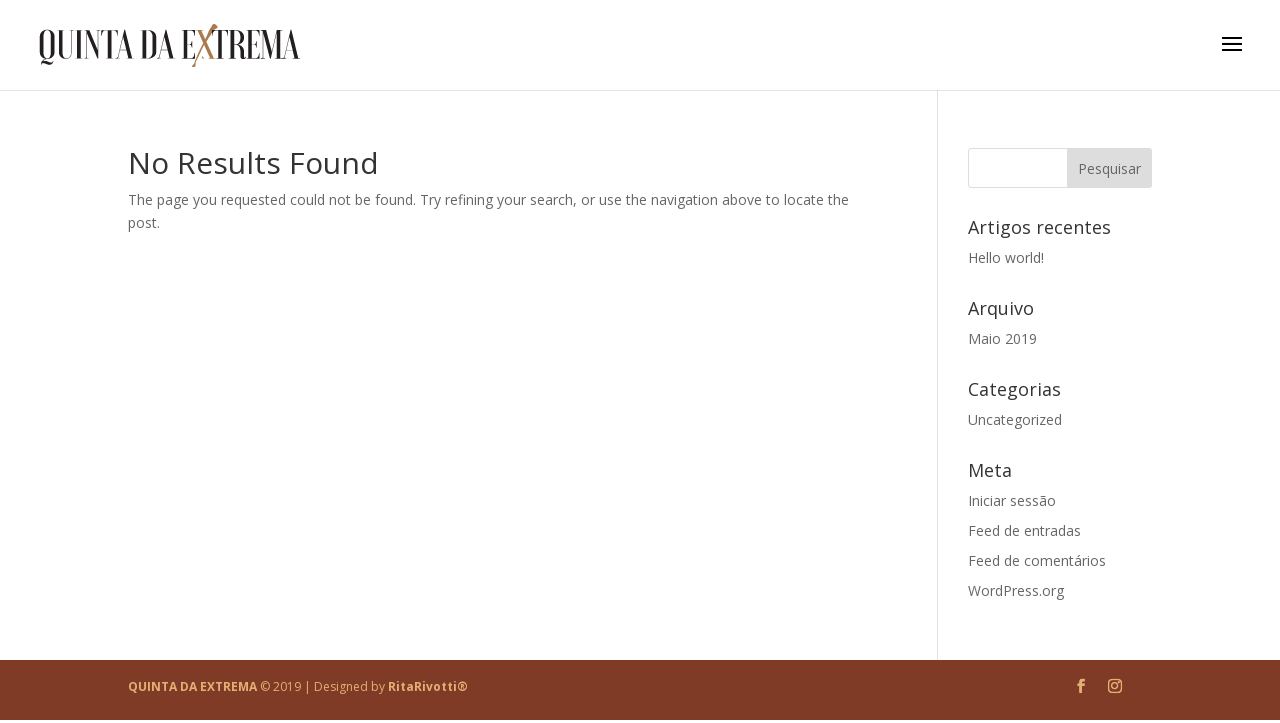

--- FILE ---
content_type: image/svg+xml
request_url: https://quintadaextrema.pt/wp-content/uploads/2019/05/logo-quinta-da-extrema-linha-3-02.svg
body_size: 1739
content:
<?xml version="1.0" encoding="UTF-8"?> <svg xmlns="http://www.w3.org/2000/svg" id="a4390a26-2866-4dc4-88c4-2c8fbbed4d41" data-name="Layer 1" viewBox="0 0 608.41 108.76"><defs><style>.bb040f52-9fac-49c1-ab4a-5d7299e00f64{fill:#231f20;}.ba864ace-5565-436e-9715-d559440631c6{fill:#aa7a4e;}</style></defs><title>logo-quinta-da-extrema-linha-3</title><path class="bb040f52-9fac-49c1-ab4a-5d7299e00f64" d="M16.67,98.15h-1A13.57,13.57,0,0,1,25.57,85c-7.47-1.47-12.48-7.31-12.48-14.26V34.22c0-8,6.84-14.62,16.37-14.62s16.33,6.57,16.33,14.62V70.74c0,8.05-6.83,14.63-16.33,14.63a12.65,12.65,0,0,0-11,6.38c2.86-2.55,7.46-3.1,12.27-.63,6.54,3.38,11.44,3.1,11.44-1.19h1c0,6.94-7.15,11-15,7C21.79,93.68,16.67,93.76,16.67,98.15ZM37.62,70.74V34.22c0-7.58-3.06-13.7-8.16-13.7s-8.19,6.12-8.19,13.7V70.74c0,7.41,3.06,13.7,8.19,13.7S37.62,78.33,37.62,70.74Z"></path><path class="bb040f52-9fac-49c1-ab4a-5d7299e00f64" d="M84.23,70.74c0,8.05-5.51,14.63-12.25,14.63-9.51,0-16.35-6.58-16.35-14.63V21.43h-4.1v-.91H67.89v.91H63.8V70.74c0,7.59,3.07,13.7,8.18,13.7,6.23,0,11.24-6.11,11.24-13.7V21.43H79.13v-.91h9.71v.91c-3.28,0-4.61,1.19-4.61,2.74Z"></path><path class="bb040f52-9fac-49c1-ab4a-5d7299e00f64" d="M108.58,20.52v.91h-4.09v62.1h4.09v.91H92.24v-.91h4.09V21.43H92.24v-.91Z"></path><path class="bb040f52-9fac-49c1-ab4a-5d7299e00f64" d="M123.61,20.52l19,45.48V21.43h-4.09v-.91h9.71v.91c-3.28,0-4.61,1.19-4.61,2.74V84.44H142L118.3,27.55v56h4.09v.91h-9.71v-.91c3.27,0,4.61-1.18,4.61-2.73V24.17c0-1.55-1.34-2.74-4.61-2.74v-.91Z"></path><path class="bb040f52-9fac-49c1-ab4a-5d7299e00f64" d="M187.29,20.52V33.3h-1c0-6.57-3-11.87-6.64-11.87H173v62.1h4.08v.91H160.74v-.91h4.07V21.43h-6.63c-3.67,0-6.63,5.3-6.63,11.87h-1V20.52Z"></path><path class="bb040f52-9fac-49c1-ab4a-5d7299e00f64" d="M181.91,83.53c3.26,0,5.21-1.37,5.72-3.46L201.94,19.6h1.63l15.74,63.93h4.08v.91H206.83v-.91h4.09l-4.28-17.8H192l-4.17,17.8h3.88v.91h-9.81Zm10.32-18.72h14.2l-7.25-29Z"></path><path class="bb040f52-9fac-49c1-ab4a-5d7299e00f64" d="M242.52,83.53V21.43h-4.08v-.91H254.8c11,0,18.4,6.57,18.4,14.61v34.7c0,8-7.37,14.61-18.4,14.61H238.44v-.91ZM265,35.13c0-7.58-4.59-13.7-10.2-13.7h-4.1v62.1h4.1c5.61,0,10.2-6.11,10.2-13.7Z"></path><path class="bb040f52-9fac-49c1-ab4a-5d7299e00f64" d="M274.14,83.53c3.26,0,5.2-1.37,5.71-3.46L294.16,19.6h1.64l15.74,63.93h4.07v.91H299.06v-.91h4.1l-4.3-17.8H284.25l-4.19,17.8h3.88v.91h-9.8Zm10.32-18.72h14.2l-7.26-29Z"></path><path class="ba864ace-5565-436e-9715-d559440631c6" d="M378.57,81.77c.36.83,1.08,3.29.5,3.48s-1.33-.51-1.6-.72-1.48-.61-1.35-1-.79-1.29-.46-3.19c0,0-.05-1.21.84-.87A4.51,4.51,0,0,1,378.57,81.77Zm30.86-70.38a13.83,13.83,0,0,0-4.23-3.92,5,5,0,0,0-7.31,2.74,7.92,7.92,0,0,1-1.16,2.48c-4.39,5.5-6.7,11.8-9.2,18-.84,2.11-1.92,4.17-3.14,6.59l-1.67,3.49-8.6-19.24h4v-1.1H361.79v1.1h4l12.51,28.05c-.24.4-.46.81-.66,1.22-4.06,8.4-8.41,16.7-12,25.23-3.47,8.16-4.27,10.26-7.07,17.8h0a4.61,4.61,0,0,0-.46,1.5l0,0c-.17.45-.16,1-.48,1.36-.9.92-1.86,1.81-2.8,2.68-.85.69-1.63,1.32-1.75,1.87-.46,1,.51,1.51,1.88,1.89a5.12,5.12,0,0,0,2.14.29h0l.73.11s3.23-.47,3.15-3.23c0-1.72.44-2.45.33-3.23,0-.15.06-.31.08-.48a9.06,9.06,0,0,0-.34-2,5,5,0,0,1,.13-.76h0c0-.07-.05-.28,0-.33,2.9-7.05,3.37-6.86,6.53-13.82,4-8.77,8.25-17.46,12.42-26.17l1,2.11h0l.79,1.8,11.75,26.05h-3.87v1.1H406v-1.1h-4.14L385.76,47.59l-.51-1.16c2-2.87,3.61-5.46,3.61-5.46h0a36.92,36.92,0,0,1,2.58-4.91,5.93,5.93,0,0,1,.77-1c3.47-3.27,5.24-7.44,7.09-11.42,1.57-3.42,4.18-5.24,7.65-6.46S411.3,14.11,409.43,11.39Z"></path><path class="bb040f52-9fac-49c1-ab4a-5d7299e00f64" d="M359.64,33.29h-1c0-6.6-2.9-11.7-6.49-11.7h-9.5V52.06h6c2.2,0,4-3.29,4-7.32h1V60.31h-1c0-4-1.8-7.33-4-7.33h-6V83.51h9.5c3.59,0,6.49-5.16,6.49-11.75h1V84.58h-29V83.51h4V21.59h-4V20.46h29Z"></path><path class="bb040f52-9fac-49c1-ab4a-5d7299e00f64" d="M447.36,53.44V83.51h4v1.07h-16V83.51h4V21.59h-4V20.46h16c10.79,0,18,6.6,18,14.66v3.66c0,6.78-5.2,12.55-13.19,14.2,8,1.65,13.19,7.42,13.19,14.2V79.54c0,1.74.9,3.12,2,3.12s2-1.38,2-3.12h1a6.51,6.51,0,0,1-13,0V67.18c0-7.6-4.5-13.74-10-13.74Zm0-31.85V52.52h4c5.5,0,10-6.14,10-13.74V35.12c0-7.6-4.5-13.53-10-13.53Z"></path><path class="bb040f52-9fac-49c1-ab4a-5d7299e00f64" d="M504,33.29h-1c0-6.6-2.9-11.7-6.5-11.7H487V52.06h6c2.19,0,4-3.29,4-7.32h1V60.31h-1c0-4-1.81-7.33-4-7.33h-6V83.51h9.5c3.6,0,6.5-5.16,6.5-11.75h1V84.58H475V83.51h4V21.59h-4V20.46h29Z"></path><path class="bb040f52-9fac-49c1-ab4a-5d7299e00f64" d="M518.89,20.46l12.8,48.74,11-48.74h12v1.13h-4V83.51h4v1.07h-16V83.51h4V25l-13.5,59.63H527.6l-15-57v55.9h4v1.07h-9.49V83.51c3.19,0,4.49-1,4.49-2.59V24.12c0-1.55-1.3-2.53-4.49-2.53V20.46Z"></path><path class="bb040f52-9fac-49c1-ab4a-5d7299e00f64" d="M554.06,83.51c3.2,0,5.1-1.22,5.6-3.33l14-60.64h1.6l15.38,64h4v1.07H578.44V83.51h4L578.25,65.8H564l-4.1,17.71h3.8v1.07h-9.6Zm10.11-18.62H578L571,35.76Z"></path><path class="bb040f52-9fac-49c1-ab4a-5d7299e00f64" d="M433.76,20.46V33.29h-1c0-6.6-2.89-11.7-6.5-11.7h-6.49V83.51h4v1.07h-16V83.51h4V21.59h-6.5c-3.6,0-6.49,5.1-6.49,11.7h-1V20.46Z"></path></svg> 

--- FILE ---
content_type: image/svg+xml
request_url: https://quintadaextrema.pt/wp-content/uploads/2019/05/logo-quinta-da-extrema-linha-3-02.svg
body_size: 1728
content:
<?xml version="1.0" encoding="UTF-8"?> <svg xmlns="http://www.w3.org/2000/svg" id="a4390a26-2866-4dc4-88c4-2c8fbbed4d41" data-name="Layer 1" viewBox="0 0 608.41 108.76"><defs><style>.bb040f52-9fac-49c1-ab4a-5d7299e00f64{fill:#231f20;}.ba864ace-5565-436e-9715-d559440631c6{fill:#aa7a4e;}</style></defs><title>logo-quinta-da-extrema-linha-3</title><path class="bb040f52-9fac-49c1-ab4a-5d7299e00f64" d="M16.67,98.15h-1A13.57,13.57,0,0,1,25.57,85c-7.47-1.47-12.48-7.31-12.48-14.26V34.22c0-8,6.84-14.62,16.37-14.62s16.33,6.57,16.33,14.62V70.74c0,8.05-6.83,14.63-16.33,14.63a12.65,12.65,0,0,0-11,6.38c2.86-2.55,7.46-3.1,12.27-.63,6.54,3.38,11.44,3.1,11.44-1.19h1c0,6.94-7.15,11-15,7C21.79,93.68,16.67,93.76,16.67,98.15ZM37.62,70.74V34.22c0-7.58-3.06-13.7-8.16-13.7s-8.19,6.12-8.19,13.7V70.74c0,7.41,3.06,13.7,8.19,13.7S37.62,78.33,37.62,70.74Z"></path><path class="bb040f52-9fac-49c1-ab4a-5d7299e00f64" d="M84.23,70.74c0,8.05-5.51,14.63-12.25,14.63-9.51,0-16.35-6.58-16.35-14.63V21.43h-4.1v-.91H67.89v.91H63.8V70.74c0,7.59,3.07,13.7,8.18,13.7,6.23,0,11.24-6.11,11.24-13.7V21.43H79.13v-.91h9.71v.91c-3.28,0-4.61,1.19-4.61,2.74Z"></path><path class="bb040f52-9fac-49c1-ab4a-5d7299e00f64" d="M108.58,20.52v.91h-4.09v62.1h4.09v.91H92.24v-.91h4.09V21.43H92.24v-.91Z"></path><path class="bb040f52-9fac-49c1-ab4a-5d7299e00f64" d="M123.61,20.52l19,45.48V21.43h-4.09v-.91h9.71v.91c-3.28,0-4.61,1.19-4.61,2.74V84.44H142L118.3,27.55v56h4.09v.91h-9.71v-.91c3.27,0,4.61-1.18,4.61-2.73V24.17c0-1.55-1.34-2.74-4.61-2.74v-.91Z"></path><path class="bb040f52-9fac-49c1-ab4a-5d7299e00f64" d="M187.29,20.52V33.3h-1c0-6.57-3-11.87-6.64-11.87H173v62.1h4.08v.91H160.74v-.91h4.07V21.43h-6.63c-3.67,0-6.63,5.3-6.63,11.87h-1V20.52Z"></path><path class="bb040f52-9fac-49c1-ab4a-5d7299e00f64" d="M181.91,83.53c3.26,0,5.21-1.37,5.72-3.46L201.94,19.6h1.63l15.74,63.93h4.08v.91H206.83v-.91h4.09l-4.28-17.8H192l-4.17,17.8h3.88v.91h-9.81Zm10.32-18.72h14.2l-7.25-29Z"></path><path class="bb040f52-9fac-49c1-ab4a-5d7299e00f64" d="M242.52,83.53V21.43h-4.08v-.91H254.8c11,0,18.4,6.57,18.4,14.61v34.7c0,8-7.37,14.61-18.4,14.61H238.44v-.91ZM265,35.13c0-7.58-4.59-13.7-10.2-13.7h-4.1v62.1h4.1c5.61,0,10.2-6.11,10.2-13.7Z"></path><path class="bb040f52-9fac-49c1-ab4a-5d7299e00f64" d="M274.14,83.53c3.26,0,5.2-1.37,5.71-3.46L294.16,19.6h1.64l15.74,63.93h4.07v.91H299.06v-.91h4.1l-4.3-17.8H284.25l-4.19,17.8h3.88v.91h-9.8Zm10.32-18.72h14.2l-7.26-29Z"></path><path class="ba864ace-5565-436e-9715-d559440631c6" d="M378.57,81.77c.36.83,1.08,3.29.5,3.48s-1.33-.51-1.6-.72-1.48-.61-1.35-1-.79-1.29-.46-3.19c0,0-.05-1.21.84-.87A4.51,4.51,0,0,1,378.57,81.77Zm30.86-70.38a13.83,13.83,0,0,0-4.23-3.92,5,5,0,0,0-7.31,2.74,7.92,7.92,0,0,1-1.16,2.48c-4.39,5.5-6.7,11.8-9.2,18-.84,2.11-1.92,4.17-3.14,6.59l-1.67,3.49-8.6-19.24h4v-1.1H361.79v1.1h4l12.51,28.05c-.24.4-.46.81-.66,1.22-4.06,8.4-8.41,16.7-12,25.23-3.47,8.16-4.27,10.26-7.07,17.8h0a4.61,4.61,0,0,0-.46,1.5l0,0c-.17.45-.16,1-.48,1.36-.9.92-1.86,1.81-2.8,2.68-.85.69-1.63,1.32-1.75,1.87-.46,1,.51,1.51,1.88,1.89a5.12,5.12,0,0,0,2.14.29h0l.73.11s3.23-.47,3.15-3.23c0-1.72.44-2.45.33-3.23,0-.15.06-.31.08-.48a9.06,9.06,0,0,0-.34-2,5,5,0,0,1,.13-.76h0c0-.07-.05-.28,0-.33,2.9-7.05,3.37-6.86,6.53-13.82,4-8.77,8.25-17.46,12.42-26.17l1,2.11h0l.79,1.8,11.75,26.05h-3.87v1.1H406v-1.1h-4.14L385.76,47.59l-.51-1.16c2-2.87,3.61-5.46,3.61-5.46h0a36.92,36.92,0,0,1,2.58-4.91,5.93,5.93,0,0,1,.77-1c3.47-3.27,5.24-7.44,7.09-11.42,1.57-3.42,4.18-5.24,7.65-6.46S411.3,14.11,409.43,11.39Z"></path><path class="bb040f52-9fac-49c1-ab4a-5d7299e00f64" d="M359.64,33.29h-1c0-6.6-2.9-11.7-6.49-11.7h-9.5V52.06h6c2.2,0,4-3.29,4-7.32h1V60.31h-1c0-4-1.8-7.33-4-7.33h-6V83.51h9.5c3.59,0,6.49-5.16,6.49-11.75h1V84.58h-29V83.51h4V21.59h-4V20.46h29Z"></path><path class="bb040f52-9fac-49c1-ab4a-5d7299e00f64" d="M447.36,53.44V83.51h4v1.07h-16V83.51h4V21.59h-4V20.46h16c10.79,0,18,6.6,18,14.66v3.66c0,6.78-5.2,12.55-13.19,14.2,8,1.65,13.19,7.42,13.19,14.2V79.54c0,1.74.9,3.12,2,3.12s2-1.38,2-3.12h1a6.51,6.51,0,0,1-13,0V67.18c0-7.6-4.5-13.74-10-13.74Zm0-31.85V52.52h4c5.5,0,10-6.14,10-13.74V35.12c0-7.6-4.5-13.53-10-13.53Z"></path><path class="bb040f52-9fac-49c1-ab4a-5d7299e00f64" d="M504,33.29h-1c0-6.6-2.9-11.7-6.5-11.7H487V52.06h6c2.19,0,4-3.29,4-7.32h1V60.31h-1c0-4-1.81-7.33-4-7.33h-6V83.51h9.5c3.6,0,6.5-5.16,6.5-11.75h1V84.58H475V83.51h4V21.59h-4V20.46h29Z"></path><path class="bb040f52-9fac-49c1-ab4a-5d7299e00f64" d="M518.89,20.46l12.8,48.74,11-48.74h12v1.13h-4V83.51h4v1.07h-16V83.51h4V25l-13.5,59.63H527.6l-15-57v55.9h4v1.07h-9.49V83.51c3.19,0,4.49-1,4.49-2.59V24.12c0-1.55-1.3-2.53-4.49-2.53V20.46Z"></path><path class="bb040f52-9fac-49c1-ab4a-5d7299e00f64" d="M554.06,83.51c3.2,0,5.1-1.22,5.6-3.33l14-60.64h1.6l15.38,64h4v1.07H578.44V83.51h4L578.25,65.8H564l-4.1,17.71h3.8v1.07h-9.6Zm10.11-18.62H578L571,35.76Z"></path><path class="bb040f52-9fac-49c1-ab4a-5d7299e00f64" d="M433.76,20.46V33.29h-1c0-6.6-2.89-11.7-6.5-11.7h-6.49V83.51h4v1.07h-16V83.51h4V21.59h-6.5c-3.6,0-6.49,5.1-6.49,11.7h-1V20.46Z"></path></svg> 